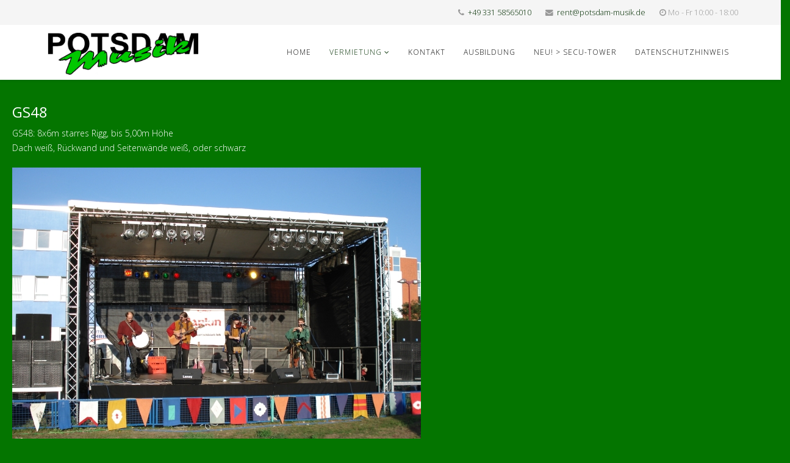

--- FILE ---
content_type: text/html; charset=utf-8
request_url: http://www.potsdam-musik.de/index.php/vermietung/buehnen/gs48
body_size: 5026
content:
<!DOCTYPE html>
<html xmlns="http://www.w3.org/1999/xhtml" xml:lang="de-de" lang="de-de" dir="ltr">
    <head>
        <meta http-equiv="X-UA-Compatible" content="IE=edge">
            <meta name="viewport" content="width=device-width, initial-scale=1">
                                <!-- head -->
                	<base href="http://www.potsdam-musik.de/index.php/vermietung/buehnen/gs48" />
	<meta http-equiv="content-type" content="text/html; charset=utf-8" />
	<meta name="keywords" content="Potsdam Musik, Potsdam, Musik, music, potsdammusik, potsdammusic, Bühnen, Buehnen, event, events, Licht, ton, video, lichttechnik, Tontechnik, videotechnik, Notbeleuchtung, sicherheitssystem, security-tower, potsdam-musik, veranstaltungen, veranstaltungstechnik, eventtechnik, möbelhof, Bühnenbau" />
	<meta name="description" content="Dies ist die offizielle Homepage von Potsdam Musik. Hier finden Sie alle Informationen und Angebote von uns im Bereich Event und Veranstaltungen." />
	<meta name="generator" content="Joomla! - Open Source Content Management" />
	<title>GS48</title>
	<link href="/templates/shaper_helix3/images/favicon.ico" rel="shortcut icon" type="image/vnd.microsoft.icon" />
	<link rel="stylesheet" href="/components/com_sppagebuilder/assets/css/font-awesome.min.css" type="text/css" />
	<link rel="stylesheet" href="/components/com_sppagebuilder/assets/css/animate.min.css" type="text/css" />
	<link rel="stylesheet" href="/components/com_sppagebuilder/assets/css/sppagebuilder.css" type="text/css" />
	<link rel="stylesheet" href="/components/com_sppagebuilder/assets/css/sppagecontainer.css" type="text/css" />
	<link rel="stylesheet" href="/components/com_sppagebuilder/assets/css/magnific-popup.css" type="text/css" />
	<link rel="stylesheet" href="//fonts.googleapis.com/css?family=Open+Sans:300,300italic,regular,italic,600,600italic,700,700italic,800,800italic&amp;subset=latin" type="text/css" />
	<link rel="stylesheet" href="/templates/shaper_helix3/css/bootstrap.min.css" type="text/css" />
	<link rel="stylesheet" href="/templates/shaper_helix3/css/font-awesome.min.css" type="text/css" />
	<link rel="stylesheet" href="/templates/shaper_helix3/css/legacy.css" type="text/css" />
	<link rel="stylesheet" href="/templates/shaper_helix3/css/template.css" type="text/css" />
	<link rel="stylesheet" href="/templates/shaper_helix3/css/presets/preset3.css" type="text/css" class="preset" />
	<link rel="stylesheet" href="/plugins/system/helix3/assets/css/pagebuilder.css" type="text/css" />
	<style type="text/css">
#sp-page-builder #section-id-1480410090{padding:20px 20px 0px 20px;}#column-id-1480410091{color:#ffffff;}#sppb-addon-1480410093 .sppb-empty-space {padding-bottom: 20px;}#sp-page-builder #section-id-1480410096{padding:0px 20px 20px 20px;}#sppb-addon-1480410099 .sppb-empty-space {padding-bottom: 20px;}#sppb-addon-1480410102 .sppb-empty-space {padding-bottom: 20px;}body{font-family:Open Sans, sans-serif; font-weight:300; }h1{font-family:Open Sans, sans-serif; font-weight:800; }h2{font-family:Open Sans, sans-serif; font-weight:600; }h3{font-family:Open Sans, sans-serif; font-weight:normal; }h4{font-family:Open Sans, sans-serif; font-weight:normal; }h5{font-family:Open Sans, sans-serif; font-weight:800; }h6{font-family:Open Sans, sans-serif; font-weight:800; }#sp-top-bar{ background-color:#f5f5f5;color:#999999; }
	</style>
	<script src="/media/system/js/core.js" type="text/javascript"></script>
	<script src="/media/jui/js/jquery.min.js" type="text/javascript"></script>
	<script src="/media/jui/js/jquery-noconflict.js" type="text/javascript"></script>
	<script src="/media/jui/js/jquery-migrate.min.js" type="text/javascript"></script>
	<script src="/components/com_sppagebuilder/assets/js/jquery.magnific-popup.min.js" type="text/javascript"></script>
	<script src="/components/com_sppagebuilder/assets/js/sppagebuilder.js" type="text/javascript"></script>
	<script src="/templates/shaper_helix3/js/bootstrap.min.js" type="text/javascript"></script>
	<script src="/templates/shaper_helix3/js/jquery.sticky.js" type="text/javascript"></script>
	<script src="/templates/shaper_helix3/js/main.js" type="text/javascript"></script>
	<script type="text/javascript">

var sp_preloader = '0';

var sp_gotop = '1';

var sp_offanimation = 'default';

	</script>
	<script type="text/javascript">
		(function() {
			Joomla.JText.load({"COM_SPPAGEBUILDER_FRONTEND_EDITOR":"Frontend Editor","COM_SPPAGEBUILDER_PREVIEW":"Preview","COM_SPPAGEBUILDER_APPLY":"Apply","COM_SPPAGEBUILDER_CANCEL":"Cancel","COM_SPPAGEBUILDER_MEDIA_MANAGER":"Media Manager","COM_SPPAGEBUILDER_MEDIA_MANAGER_UPLOAD_FILES":"Upload Files","COM_SPPAGEBUILDER_MEDIA_MANAGER_CLOSE":"Close Modal","COM_SPPAGEBUILDER_MEDIA_MANAGER_INSERT":"Insert","COM_SPPAGEBUILDER_MEDIA_MANAGER_SEARCH":"Search","COM_SPPAGEBUILDER_MEDIA_MANAGER_CANCEL":"Cancel","COM_SPPAGEBUILDER_MEDIA_MANAGER_DELETE":"Delete","COM_SPPAGEBUILDER_MEDIA_MANAGER_CONFIRM_DELETE":"You are about to permanently delete this item. 'Cancel' to stop, 'OK' to delete.","COM_SPPAGEBUILDER_MEDIA_MANAGER_LOAD_MORE":"Load More","COM_SPPAGEBUILDER_MEDIA_MANAGER_UNSUPPORTED_FORMAT":"File format not supported.","COM_SPPAGEBUILDER_MEDIA_MANAGER_BROWSE_MEDIA":"Browse Media","COM_SPPAGEBUILDER_MEDIA_MANAGER_BROWSE_FOLDERS":"Browse Folders","COM_SPPAGEBUILDER_MEDIA_MANAGER_CREATE_FOLDER":"New Folder","COM_SPPAGEBUILDER_ADDON_ICON_SELECT":"Select Icon","COM_SPPAGEBUILDER_MEDIA_MANAGER_ENTER_DIRECTORY_NAME":"Please enter the name of the directory which should be created.","COM_SPPAGEBUILDER_MEDIA_MANAGER_MEDIA_UPLOADING":"Uploading","COM_SPPAGEBUILDER_MEDIA_MANAGER_UPLOAD_FAILED":"Upload Failed","COM_SPPAGEBUILDER_MEDIA_MANAGER_MEDIA_LARGE":"This file is too large to upload.","COM_SPPAGEBUILDER_MEDIA_MANAGER_FILE_NOT_SUPPORTED":"File not supported","COM_SPPAGEBUILDER_ROW_OPTIONS":"Row Options","COM_SPPAGEBUILDER_ADD_NEW_ROW":"Add New Row","COM_SPPAGEBUILDER_DUPLICATE_ROW":"Duplicate row","COM_SPPAGEBUILDER_DISABLE_ROW":"Disable Row","COM_SPPAGEBUILDER_ENABLE_ROW":"Enable Row","COM_SPPAGEBUILDER_COPY_ROW":"Copy Row","COM_SPPAGEBUILDER_ROW_COPIED":"Copied","COM_SPPAGEBUILDER_PASTE_ROW":"Paste Row","COM_SPPAGEBUILDER_DELETE_ROW":"Delete Row","COM_SPPAGEBUILDER_ROW_TOGGLE":"Toggle Row","COM_SPPAGEBUILDER_DELETE_ROW_CONFIRMATION":"Do you really want to delete this row?","COM_SPPAGEBUILDER_ROW_COLUMNS_MANAGEMENT":"Add\/Manage Columns","COM_SPPAGEBUILDER_ROW_COLUMNS_CUSTOM":"Custom","COM_SPPAGEBUILDER_ROW_COLUMNS_GENERATE":"Generate","COM_SPPAGEBUILDER_IMPORT_PAGE":"Import","COM_SPPAGEBUILDER_IMPORT_PAGE_ALT":"Import","COM_SPPAGEBUILDER_EXPORT_PAGE":"Export","COM_SPPAGEBUILDER_PAGE_TEMPLATES":"Page Templates","COM_SPPAGEBUILDER_UNDO":"Undo","COM_SPPAGEBUILDER_REDO":"Redo","COM_SPPAGEBUILDER_SAVE":"Save","COM_SPPAGEBUILDER_ROW_COLUMNS_OPTIONS":"Column Options","COM_SPPAGEBUILDER_DELETE_COLUMN":"Delete Column","COM_SPPAGEBUILDER_ADD_NEW_ADDON":"Add New Addon","COM_SPPAGEBUILDER_ADDON":"Addon","COM_SPPAGEBUILDER_DELETE_ADDON":"Delete Addon","COM_SPPAGEBUILDER_DUPLICATE_ADDON":"Clone Addon","COM_SPPAGEBUILDER_EDIT_ADDON":"Edit Addon","COM_SPPAGEBUILDER_ADDONS_LIST":"Addons List","COM_SPPAGEBUILDER_ALL":"All","COM_SPPAGEBUILDER_MODAL_CLOSE":"Close Modal","COM_SPPAGEBUILDER_DISABLE_COLUMN":"Disable Column","COM_SPPAGEBUILDER_ENABLE_COLUMN":"Enable Column","COM_SPPAGEBUILDER_YES":"Yes","COM_SPPAGEBUILDER_NO":"No","COM_SPPAGEBUILDER_PAGE_TEMPLATES_LIST":"Templates List","COM_SPPAGEBUILDER_PAGE_TEMPLATE_LOAD":"Load","COM_SPPAGEBUILDER_ENABLE_ADDON":"Enable Addon","COM_SPPAGEBUILDER_DISABLE_ADDON":"Disable Addon","COM_SPPAGEBUILDER_ADDON_PARENT_COLUMN":"Parent Column","COM_SPPAGEBUILDER_ADD_NEW_INNER_ROW":"Add Inner Row","COM_SPPAGEBUILDER_MOVE_COLUMN":"Move Column"});
		})();
	</script>
	<meta content="website" property="og:type"/>
	<meta content="http://www.potsdam-musik.de/index.php/vermietung/buehnen/gs48" property="og:url" />
	<meta content="GS48" property="og:title" />

                                </head>
                <body class="site com-sppagebuilder view-page no-layout no-task itemid-526 de-de ltr  sticky-header layout-fluid off-canvas-menu-init">

                    <div class="off-canvas-menu-wrap">
                        <div class="body-innerwrapper">
<section id="sp-top-bar"><div class="container"><div class="row"><div id="sp-top1" class="col-xs-12 col-sm-6 col-md-6"><div class="sp-column "></div></div><div id="sp-top2" class="col-xs-12 col-sm-6 col-md-6"><div class="sp-column "><ul class="sp-contact-info"><li class="sp-contact-phone"><i class="fa fa-phone"></i> <a href="tel:+4933158565010">+49 331 58565010</a></li><li class="sp-contact-email"><i class="fa fa-envelope"></i> <a href="mailto:rent@potsdam-musik.de">rent@potsdam-musik.de</a></li><li class="sp-contact-time"><i class="fa fa-clock-o"></i>Mo - Fr 10:00 - 18:00</li></ul></div></div></div></div></section><header id="sp-header"><div class="container"><div class="row"><div id="sp-logo" class="col-xs-8 col-sm-3 col-md-3"><div class="sp-column "><h1 class="logo"><a href="/"><img class="sp-default-logo hidden-xs" src="/images/logo.jpg" alt="Potsdam Musik"><img class="sp-default-logo visible-xs" src="/images/logo_s.jpg" alt="Potsdam Musik"></a></h1></div></div><div id="sp-menu" class="col-xs-4 col-sm-9 col-md-9"><div class="sp-column ">			<div class='sp-megamenu-wrapper'>
				<a id="offcanvas-toggler" class="visible-sm visible-xs" href="#"><i class="fa fa-bars"></i></a>
				<ul class="sp-megamenu-parent menu-slide-down hidden-sm hidden-xs"><li class="sp-menu-item"><a  href="/index.php" >Home</a></li><li class="sp-menu-item sp-has-child active"><a  href="/index.php/vermietung" >Vermietung</a><div class="sp-dropdown sp-dropdown-main sp-menu-right" style="width: 240px;"><div class="sp-dropdown-inner"><ul class="sp-dropdown-items"><li class="sp-menu-item sp-has-child active"><a  href="/index.php/vermietung/buehnen" >Bühnen</a><div class="sp-dropdown sp-dropdown-sub sp-menu-right" style="width: 240px;"><div class="sp-dropdown-inner"><ul class="sp-dropdown-items"><li class="sp-menu-item"><a  href="/index.php/vermietung/buehnen/foh" >FOH</a></li><li class="sp-menu-item"><a  href="/index.php/vermietung/buehnen/gs24r" >GS24R</a></li><li class="sp-menu-item"><a  href="/index.php/vermietung/buehnen/gs24" >GS24</a></li><li class="sp-menu-item"><a  href="/index.php/vermietung/buehnen/gs24t" >GS24T</a></li><li class="sp-menu-item"><a  href="/index.php/vermietung/buehnen/gs35" >GS35</a></li><li class="sp-menu-item current-item active"><a  href="/index.php/vermietung/buehnen/gs48" >GS48</a></li><li class="sp-menu-item"><a  href="/index.php/vermietung/buehnen/gs58" >GS58</a></li><li class="sp-menu-item"><a  href="/index.php/vermietung/buehnen/gs63" >GS63</a></li><li class="sp-menu-item"><a  href="/index.php/vermietung/buehnen/gs70" >GS70</a></li><li class="sp-menu-item"><a  href="/index.php/vermietung/buehnen/gs99" >GS99</a></li><li class="sp-menu-item"><a  href="/index.php/vermietung/buehnen/gs135" >GS135</a></li><li class="sp-menu-item"><a  href="/index.php/vermietung/buehnen/gs175" >GS175</a></li><li class="sp-menu-item"><a  href="/index.php/vermietung/buehnen/sonderbauten" >Sonderbauten</a></li><li class="sp-menu-item"><a  href="/index.php/vermietung/buehnen/pavillon" >Pavillon</a></li></ul></div></div></li><li class="sp-menu-item"><a  href="/index.php/vermietung/tontechnik" >Tontechnik</a></li><li class="sp-menu-item"><a  href="/index.php/vermietung/lichttechnik" >Lichttechnik</a></li><li class="sp-menu-item"><a  href="/index.php/vermietung/videotechnik" >Videotechnik</a></li><li class="sp-menu-item"><a  href="/index.php/vermietung/security-tower" >Security-Tower</a></li><li class="sp-menu-item"><a  href="/index.php/vermietung/partner" >Partner</a></li></ul></div></div></li><li class="sp-menu-item"><a  href="/index.php/kontakt" >Kontakt</a></li><li class="sp-menu-item"><a  href="/index.php/ausbildung" >Ausbildung</a></li><li class="sp-menu-item"><a  href="/index.php/vermietung/security-tower" >NEU! &gt; Secu-Tower</a></li><li class="sp-menu-item"><a  href="/index.php/datenschutzhinweis-menue" >Datenschutzhinweis</a></li></ul>			</div>
		</div></div></div></div></header><section id="sp-page-title"><div class="row"><div id="sp-title" class="col-sm-12 col-md-12"><div class="sp-column "></div></div></div></section><section id="sp-main-body"><div class="row"><div id="sp-component" class="col-sm-12 col-md-12"><div class="sp-column "><div id="system-message-container">
	</div>

<div id="sp-page-builder" class="sp-page-builder  page-17">
	
	<div class="page-content">
		<section id="section-id-1480410090" class="sppb-section "  ><div class="sppb-row-container"><div class="sppb-row"><div class="sppb-col-sm-6 "><div id="column-id-1480410091" class="sppb-addon-container " ><div id="sppb-addon-1480410092" class="clearfix"><div class="sppb-addon sppb-addon-text-block sppb-text-center "><h3 class="sppb-addon-title">GS48</h3><div class="sppb-addon-content">GS48: 8x6m starres Rigg, bis 5,00m H&ouml;he<br />Dach wei&szlig;, R&uuml;ckwand und Seitenw&auml;nde wei&szlig;, oder schwarz</div></div></div><div id="sppb-addon-1480410093" class="clearfix"><div class="sppb-empty-space  clearfix"></div></div></div></div><div class="sppb-col-sm-6"><div id="column-id-1480410094" class="sppb-addon-container" ><div id="sppb-addon-1480410095" class="clearfix"><div class="sppb-addon sppb-addon-single-image sppb-text-center "><div class="sppb-addon-content"><div class="sppb-addon-single-image-container"><div class="sppb-addon-image-overlay"></div><img class="sppb-img-responsive" src="/images/GS48_1big.jpg" alt=""></div></div></div></div></div></div></div></div></section><section id="section-id-1480410096" class="sppb-section "  ><div class="sppb-row-container"><div class="sppb-row"><div class="sppb-col-sm-4"><div id="column-id-1480410097" class="sppb-addon-container" ><div id="sppb-addon-1480410098" class="clearfix"><div class="sppb-addon sppb-addon-single-image sppb-text-center "><div class="sppb-addon-content"><div class="sppb-addon-single-image-container"><div class="sppb-addon-image-overlay"></div><img class="sppb-img-responsive" src="/images/GS48_3big.jpg" alt=""></div></div></div></div><div id="sppb-addon-1480410099" class="clearfix"><div class="sppb-empty-space  clearfix"></div></div></div></div><div class="sppb-col-sm-4"><div id="column-id-1480410100" class="sppb-addon-container" ><div id="sppb-addon-1480410101" class="clearfix"><div class="sppb-addon sppb-addon-single-image sppb-text-center "><div class="sppb-addon-content"><div class="sppb-addon-single-image-container"><div class="sppb-addon-image-overlay"></div><img class="sppb-img-responsive" src="/images/GS48_4big.jpg" alt=""></div></div></div></div><div id="sppb-addon-1480410102" class="clearfix"><div class="sppb-empty-space  clearfix"></div></div></div></div><div class="sppb-col-sm-4"><div id="column-id-1480410103" class="sppb-addon-container" ><div id="sppb-addon-1480410104" class="clearfix"><div class="sppb-addon sppb-addon-single-image sppb-text-center "><div class="sppb-addon-content"><div class="sppb-addon-single-image-container"><a  href="/phocadownload/GS_48_allview.pdf"><img class="sppb-img-responsive" src="/images/BU-Zeichnungen/GS_48_allview.jpg" alt=""></a></div></div></div></div></div></div></div></div></section>	</div>
</div>

</div></div></div></section><footer id="sp-footer"><div class="container"><div class="row"><div id="sp-footer1" class="col-sm-12 col-md-12"><div class="sp-column "><span class="sp-copyright">© Potsdam Musik 2018</span></div></div></div></div></footer>                        </div> <!-- /.body-innerwrapper -->
                    </div> <!-- /.off-canvas-menu-wrap -->

                    <!-- Off Canvas Menu -->
                    <div class="offcanvas-menu">
                        <a href="#" class="close-offcanvas"><i class="fa fa-remove"></i></a>
                        <div class="offcanvas-inner">
                                                            <div class="sp-module "><div class="sp-module-content"><ul class="nav menu">
<li class="item-437"><a href="/index.php" > Home</a></li><li class="item-518  active deeper parent"><a href="/index.php/vermietung" > Vermietung</a><span class="offcanvas-menu-toggler collapsed" data-toggle="collapse" data-target="#collapse-menu-518"><i class="open-icon fa fa-angle-down"></i><i class="close-icon fa fa-angle-up"></i></span><ul class="collapse" id="collapse-menu-518"><li class="item-519  active deeper parent"><a href="/index.php/vermietung/buehnen" > Bühnen</a><span class="offcanvas-menu-toggler collapsed" data-toggle="collapse" data-target="#collapse-menu-519"><i class="open-icon fa fa-angle-down"></i><i class="close-icon fa fa-angle-up"></i></span><ul class="collapse" id="collapse-menu-519"><li class="item-521"><a href="/index.php/vermietung/buehnen/foh" > FOH</a></li><li class="item-522"><a href="/index.php/vermietung/buehnen/gs24r" > GS24R</a></li><li class="item-523"><a href="/index.php/vermietung/buehnen/gs24" > GS24</a></li><li class="item-524"><a href="/index.php/vermietung/buehnen/gs24t" > GS24T</a></li><li class="item-525"><a href="/index.php/vermietung/buehnen/gs35" > GS35</a></li><li class="item-526  current active"><a href="/index.php/vermietung/buehnen/gs48" > GS48</a></li><li class="item-527"><a href="/index.php/vermietung/buehnen/gs58" > GS58</a></li><li class="item-528"><a href="/index.php/vermietung/buehnen/gs63" > GS63</a></li><li class="item-529"><a href="/index.php/vermietung/buehnen/gs70" > GS70</a></li><li class="item-530"><a href="/index.php/vermietung/buehnen/gs99" > GS99</a></li><li class="item-531"><a href="/index.php/vermietung/buehnen/gs135" > GS135</a></li><li class="item-532"><a href="/index.php/vermietung/buehnen/gs175" > GS175</a></li><li class="item-533"><a href="/index.php/vermietung/buehnen/sonderbauten" > Sonderbauten</a></li><li class="item-534"><a href="/index.php/vermietung/buehnen/pavillon" > Pavillon</a></li></ul></li><li class="item-520"><a href="/index.php/vermietung/tontechnik" > Tontechnik</a></li><li class="item-535"><a href="/index.php/vermietung/lichttechnik" > Lichttechnik</a></li><li class="item-539"><a href="/index.php/vermietung/videotechnik" > Videotechnik</a></li><li class="item-538"><a href="/index.php/vermietung/security-tower" > Security-Tower</a></li><li class="item-558"><a href="/index.php/vermietung/partner" > Partner</a></li></ul></li><li class="item-536"><a href="/index.php/kontakt" > Kontakt</a></li><li class="item-537"><a href="/index.php/ausbildung" > Ausbildung</a></li><li class="item-557"><a href="/index.php/vermietung/security-tower" > NEU! &gt; Secu-Tower</a></li><li class="item-562"><a href="/index.php/datenschutzhinweis-menue" > Datenschutzhinweis</a></li></ul>
</div></div>
                                                        </div> <!-- /.offcanvas-inner -->
                    </div> <!-- /.offcanvas-menu -->

                    
                    
                    <!-- Preloader -->
                    
                    <!-- Go to top -->
                                            <a href="javascript:void(0)" class="scrollup">&nbsp;</a>

                </body>
                </html>

--- FILE ---
content_type: text/css
request_url: http://www.potsdam-musik.de/templates/shaper_helix3/css/presets/preset3.css
body_size: 2159
content:
a {
  color: #032e02;
}
a:hover {
  color: #000000;
}
.sp-megamenu-parent >li.active>a,
.sp-megamenu-parent >li:hover>a {
  color: #032e02;
}
.sp-megamenu-parent .sp-dropdown li.sp-menu-item >a:hover {
  background: #032e02;
}
.sp-megamenu-parent .sp-dropdown li.sp-menu-item.active>a {
  color: #032e02;
}
#offcanvas-toggler >i {
  color: #000000;
}
#offcanvas-toggler >i:hover {
  color: #032e02;
}
.btn-primary,
.sppb-btn-primary {
  border-color: #011101;
  background-color: #032e02;
}
.btn-primary:hover,
.sppb-btn-primary:hover {
  border-color: #000000;
  background-color: #000000;
}
ul.social-icons >li a:hover {
  color: #032e02;
}
.sp-page-title {
  background: #032e02;
}
.layout-boxed .body-innerwrapper {
  background: #047500;
}
.sp-module ul >li >a {
  color: #000000;
}
.sp-module ul >li >a:hover {
  color: #032e02;
}
.sp-module .latestnews >div >a {
  color: #000000;
}
.sp-module .latestnews >div >a:hover {
  color: #032e02;
}
.sp-module .tagscloud .tag-name:hover {
  background: #032e02;
}
.sp-simpleportfolio .sp-simpleportfolio-filter > ul > li.active > a,
.sp-simpleportfolio .sp-simpleportfolio-filter > ul > li > a:hover {
  background: #032e02;
}
.search .btn-toolbar button {
  background: #032e02;
}
.post-format {
  background: #032e02;
}
.voting-symbol span.star.active:before {
  color: #032e02;
}
.sp-rating span.star:hover:before,
.sp-rating span.star:hover ~ span.star:before {
  color: #000000;
}
.entry-link,
.entry-quote {
  background: #032e02;
}
blockquote {
  border-color: #032e02;
}
.carousel-left:hover,
.carousel-right:hover {
  background: #032e02;
}
#sp-footer {
  background: #032e02;
}
.sp-comingsoon body {
  background-color: #032e02;
}
.pagination>li>a,
.pagination>li>span {
  color: #000000;
}
.pagination>li>a:hover,
.pagination>li>a:focus,
.pagination>li>span:hover,
.pagination>li>span:focus {
  color: #000000;
}
.pagination>.active>a,
.pagination>.active>span {
  border-color: #032e02;
  background-color: #032e02;
}
.pagination>.active>a:hover,
.pagination>.active>a:focus,
.pagination>.active>span:hover,
.pagination>.active>span:focus {
  border-color: #032e02;
  background-color: #032e02;
}
